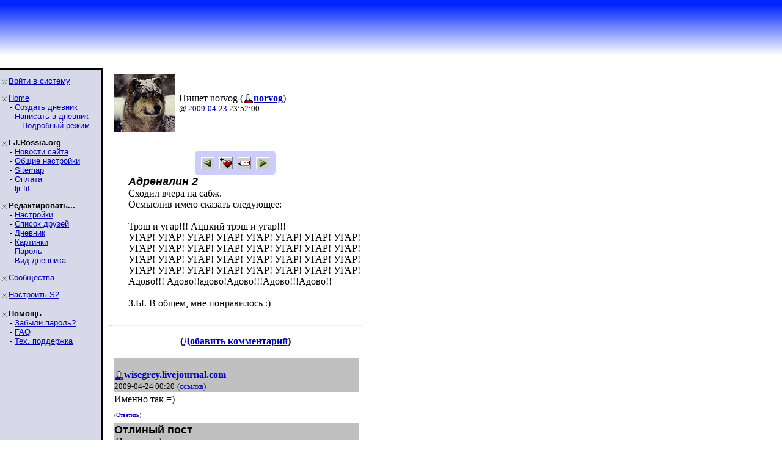

--- FILE ---
content_type: text/html; charset=utf-8
request_url: http://lj.rossia.org/users/norvog/154506.html
body_size: 3081
content:
<!DOCTYPE HTML PUBLIC "-//W3C//DTD HTML 4.0 Transitional//EN" "http://www.w3.org/TR/REC-html40/loose.dtd">
<HTML>

<HEAD>
<title>norvog: Адреналин 2</title>
<link href='/go.bml?journal=norvog&amp;itemid=154506&amp;dir=prev' rel='Previous' />
<link href='/go.bml?journal=norvog&amp;itemid=154506&amp;dir=next' rel='Next' />


</HEAD>

<BODY BGCOLOR=#FFFFFF TOPMARGIN="0" LEFTMARGIN="0" MARGINHEIGHT="0" MARGINWIDTH="0" LINK=#0000C0 VLINK=#600060 >

<TABLE WIDTH=100% BORDER=0 CELLPADDING=0 CELLSPACING=0 BACKGROUND="/img/bluewhite/bluefade.jpg">
<TR WIDTH=100%>
<TD VALIGN=BOTTOM ALIGN=LEFT HEIGHT=100>

   <TABLE BACKGROUND="" HEIGHT=95 WIDTH=100% BORDER=0>
      <TR>
        <TD WIDTH=3>&nbsp;</TD>
        <TD HEIGHT=53 WIDTH=406 VALIGN=BOTTOM>


<FONT SIZE=6 COLOR="#000a3f" FACE="Arial, Helvetica"><B></B></FONT>



      </TD>
      <TD VALIGN=TOP ALIGN=RIGHT>

      </TD>
    </TR>
    </TABLE>

</TD></TR>
<TR><TD bgcolor="#FFFFFF">
</TD></TR>
</TABLE>

<TABLE BORDER=0 CELLPADDING=0 CELLSPACING=0>
<TR VALIGN=TOP>
<TD WIDTH=155 BGCOLOR=#d7d9e8 NOWRAP><IMG SRC="/img/bluewhite/hline.gif" WIDTH=155 HEIGHT=25 ALT="">

<TABLE WIDTH=153 BORDER=0 CELLSPACING=0 CELLPADDING=0>
<TR><TD>

<FONT FACE="Arial,Helvetica" SIZE=-1>
<P><IMG SRC="/img/bluewhite/bullet.gif" WIDTH=10 HEIGHT=10 HSPACE=2 ALIGN=ABSMIDDLE><A HREF="/login.bml">Войти&nbsp;в&nbsp;систему</A><BR><P><IMG SRC="/img/bluewhite/bullet.gif" WIDTH=10 HEIGHT=10 HSPACE=2 ALIGN=ABSMIDDLE><A HREF="/">Home</A><BR>&nbsp;&nbsp;&nbsp;&nbsp;- <A HREF="/create.bml">Создать&nbsp;дневник</A><BR>&nbsp;&nbsp;&nbsp;&nbsp;- <A HREF="/update.bml">Написать&nbsp;в&nbsp;дневник</A><BR>&nbsp;&nbsp;&nbsp;&nbsp;&nbsp;&nbsp;&nbsp;- <A HREF="/update.bml?mode=full">Подробный&nbsp;режим</A><BR><P><IMG SRC="/img/bluewhite/bullet.gif" WIDTH=10 HEIGHT=10 HSPACE=2 ALIGN=ABSMIDDLE><B>LJ.Rossia.org</B><BR>&nbsp;&nbsp;&nbsp;&nbsp;- <A HREF="/community/ljr_news/">Новости&nbsp;сайта</A><BR>&nbsp;&nbsp;&nbsp;&nbsp;- <A HREF="/manage/siteopts.bml">Общие&nbsp;настройки</A><BR>&nbsp;&nbsp;&nbsp;&nbsp;- <A HREF="/site/">Sitemap</A><BR>&nbsp;&nbsp;&nbsp;&nbsp;- <A HREF="/paidaccounts/">Оплата</A><BR>&nbsp;&nbsp;&nbsp;&nbsp;- <A HREF="/users/ljr_fif/friends">ljr-fif</A><BR><P><IMG SRC="/img/bluewhite/bullet.gif" WIDTH=10 HEIGHT=10 HSPACE=2 ALIGN=ABSMIDDLE><B>Редактировать...</B><BR>&nbsp;&nbsp;&nbsp;&nbsp;- <A HREF="/editinfo.bml">Настройки</A><BR>&nbsp;&nbsp;&nbsp;&nbsp;- <A HREF="/friends/edit.bml">Список&nbsp;друзей</A><BR>&nbsp;&nbsp;&nbsp;&nbsp;- <A HREF="/editjournal.bml">Дневник</A><BR>&nbsp;&nbsp;&nbsp;&nbsp;- <A HREF="/editpics.bml">Картинки</A><BR>&nbsp;&nbsp;&nbsp;&nbsp;- <A HREF="/changepassword.bml">Пароль</A><BR>&nbsp;&nbsp;&nbsp;&nbsp;- <A HREF="/modify.bml">Вид&nbsp;дневника</A><BR><P><IMG SRC="/img/bluewhite/bullet.gif" WIDTH=10 HEIGHT=10 HSPACE=2 ALIGN=ABSMIDDLE><A HREF="/community/manage.bml">Сообщества</A><BR><P><IMG SRC="/img/bluewhite/bullet.gif" WIDTH=10 HEIGHT=10 HSPACE=2 ALIGN=ABSMIDDLE><A HREF="/customize/">Настроить&nbsp;S2</A><BR><P><IMG SRC="/img/bluewhite/bullet.gif" WIDTH=10 HEIGHT=10 HSPACE=2 ALIGN=ABSMIDDLE><B>Помощь</B><BR>&nbsp;&nbsp;&nbsp;&nbsp;- <A HREF="/lostinfo.bml">Забыли&nbsp;пароль?</A><BR>&nbsp;&nbsp;&nbsp;&nbsp;- <A HREF="/support/faq.bml">FAQ</A><BR>&nbsp;&nbsp;&nbsp;&nbsp;- <A HREF="/support/">Тех.&nbsp;поддержка</A><BR>
</FONT>

</TD></TR></TABLE>
</TD>
<TD ALIGN=LEFT BACKGROUND="/img/bluewhite/vline.gif" WIDTH=25 NOWRAP>
   <IMG SRC="/img/bluewhite/linetop.gif" WIDTH=25 HEIGHT=25 ALT=""><BR>
   <IMG SRC="/img/bluewhite/vline.gif" WIDTH=25 HEIGHT=800 ALT="">
</TD>
<TD>

<IMG SRC="/img/dot.gif" WIDTH=1 HEIGHT=3><BR>
<p><table><tr valign='middle'><td><img src='http://lj.rossia.org/userpic/67687/11957' width='100' height='95' align='absmiddle' hspace='3' title='norvog' alt=''></td><td>Пишет norvog (<span class='ljuser' style='white-space: nowrap;'><a href='http://lj.rossia.org/userinfo.bml?user=norvog'><img src='http://lj.rossia.org/img/userinfo.gif' alt='[info]' width='17' height='17' style='vertical-align: bottom; border: 0;' /></a><a href='http://lj.rossia.org/users/norvog/'><b>norvog</b></a></span>)<br /><font size='-1'>@ <a href="http://lj.rossia.org/users/norvog/2009/">2009</a>-<a href="http://lj.rossia.org/users/norvog/2009/04/">04</a>-<a href="http://lj.rossia.org/users/norvog/2009/04/23/">23</a> 23:52:00</font></td></tr></table><CENTER><FONT SIZE=1><BR></FONT>
<table cellspacing=0 cellpadding=0 border=0 bgcolor="#ccccff">
 <tr>
  <td width=7 align=left valign=top>
   <img width=7 height=7 src="/img/corn_nw.gif" alt=""></td>
  <td height=7>
   <img height=7 src="/img/dot.gif" alt=""></td>
  <td width=7 valign=top align=right>
   <img height=7 src="/img/corn_ne.gif" alt=""></td>
 </tr><tr>
  <td width=7>
   <img width=7 height=1 src="/img/dot.gif" alt=""></td>
  <td valign=top>
<table><tr><td valign='middle'><a href="/go.bml?journal=norvog&amp;itemid=154506&amp;dir=prev"><img src="http://lj.rossia.org/img/btn_prev.gif" width="22" height="20" alt="Previous Entry" title="Previous Entry" border='0' align="absmiddle" /></a>&nbsp;&nbsp;<a href="/tools/memadd.bml?journal=norvog&amp;itemid=154506"><img src="http://lj.rossia.org/img/memadd.gif" width="22" height="20" alt="Add to memories!" title="Add to memories!" border='0' align="absmiddle" /></a>&nbsp;&nbsp;<a href="/tools/tellafriend.bml?journal=norvog&amp;itemid=154506"><img src="http://lj.rossia.org/img/btn_tellfriend.gif" width="22" height="20" alt="Tell a Friend!" title="Tell a Friend!" border='0' align="absmiddle" /></a>&nbsp;&nbsp;<a href="/go.bml?journal=norvog&amp;itemid=154506&amp;dir=next"><img src="http://lj.rossia.org/img/btn_next.gif" width="22" height="20" alt="Next Entry" title="Next Entry" border='0' align="absmiddle" /></a></td></tr></table>

  </td>
  <td width=7>
   <img width=7 height=1 src="/img/dot.gif" alt=""></td>
 </tr><tr>
  <td width=7 align=left valign=top>
   <img width=7 height=7 src="/img/corn_sw.gif" alt=""></td>
  <td height=7>
   <img height=7 src="/img/dot.gif" alt=""></td>
  <td width=7 valign=top align=right>
   <img height=7 src="/img/corn_se.gif" alt=""></td>
 </tr>
</table>

</CENTER>
<div style='margin-left: 30px'><font face='Arial,Helvetica' size='+1'><i><b>Адреналин 2</b></i></font><br />
Сходил вчера на сабж.<br />Осмыслив имею сказать следующее:<br /><br />Трэш и угар!!! Аццкий трэш и угар!!!<br />УГАР!  УГАР! УГАР! УГАР! УГАР! УГАР! УГАР! УГАР!<br />УГАР! УГАР! УГАР! УГАР! УГАР! УГАР! УГАР! УГАР!<br />УГАР! УГАР! УГАР! УГАР! УГАР! УГАР! УГАР! УГАР!<br />УГАР! УГАР! УГАР! УГАР! УГАР! УГАР! УГАР! УГАР!<br />Адово!!! Адово!!адово!Адово!!!Адово!!!Адово!!<br /><br />З.Ы. В общем, мне понравилось :)</div><br clear='all' /><hr width='100%' size='2' align='center' /><div id='Comments'><a name='comments'></a><form style='display: inline' method='post' action='/talkmulti.bml' name='multiform' id='multiform' ><p class='lesstop' align='center'><b>(<a href='http://lj.rossia.org/users/norvog/154506.html?mode=reply'>Добавить комментарий</a>)</b></p><input type='hidden' name="ditemid" value="154506" /><input type='hidden' name="journal" value="norvog" /><a name='t736650'></a><table id='ljcmt736650' width='100%' class='talk-comment'><tr><td rowspan='2'><img src='http://lj.rossia.org/img/dot.gif' height='1' width='0'></td><td id='cmtbar736650' bgcolor='#c0c0c0' width='100%'><font size='+1' face='Arial,Helvetica'><b></b></font> <br /><span class='ljuser' style='white-space: nowrap;'><a href='http://lj.rossia.org/userinfo.bml?userid=8000&amp;t=I'><img src='http://lj.rossia.org/img/userinfo-lj.gif' alt='[info]' width='16' height='16' style='vertical-align: bottom; border: 0;' /></a><a href='http://wisegrey.livejournal.com/' rel='nofollow'><b>wisegrey.livejournal.com</b></a></span>
<br /><font size='-1'>2009-04-24 00:20</font>
 <font size='-1'>(<a href='http://lj.rossia.org/users/norvog/154506.html?thread=736650#t736650'>ссылка</a>)</font> </td></tr><tr><td><div style="max-width: 700px; max-height: 1000px; overflow: auto;">Именно так =)</div><p style='margin: 0.7em 0 0.2em 0'><font size='-2'>(<a href='http://lj.rossia.org/users/norvog/154506.html?replyto=736650'>Ответить</a>) </font></p></td></tr></table>
<a name='t737162'></a><table id='ljcmt737162' width='100%' class='talk-comment'><tr><td rowspan='2'><img src='http://lj.rossia.org/img/dot.gif' height='1' width='0'></td><td id='cmtbar737162' bgcolor='#c0c0c0' width='100%'><font size='+1' face='Arial,Helvetica'><b>Отлиный пост</b></font> <br /><i>(Анонимно)</i>
<br /><font size='-1'>2009-05-05 14:42</font>
 <font size='-1'>(<a href='http://lj.rossia.org/users/norvog/154506.html?thread=737162#t737162'>ссылка</a>)</font> </td></tr><tr><td><div style="max-width: 700px; max-height: 1000px; overflow: auto;">Отлиный пост. Особенно порадовала кульминация ;)</div><p style='margin: 0.7em 0 0.2em 0'><font size='-2'>(<a href='http://lj.rossia.org/users/norvog/154506.html?replyto=737162'>Ответить</a>) </font></p></td></tr></table>
<hr /><p class='lesstop' align='center'><b></b></p></form><p><a name='comments'></a></p></div>


</TD>
<TD WIDTH=20>&nbsp;</TD>
</TR>

<!-- table closure row -->
<TR>
<TD WIDTH=155 NOWRAP><IMG SRC="/img/bluewhite/sidebarfade.gif" WIDTH=155 HEIGHT=25 ALT=""></TD>
<TD WIDTH=25 NOWRAP><IMG SRC="/img/bluewhite/sidebarfade_line.gif" WIDTH=25 HEIGHT=25 ALT=""></TD></TD>
<TD>
&nbsp;
</TD>
<TD WIDTH=20>&nbsp;</TD>
</TR>
</TABLE>
<!-- /table closure row -->

<!--<TABLE WIDTH=100%>
<TR>
<TD ALIGN=RIGHT>
	<FONT FACE="Arial, Helvetica" SIZE="-2">
		<A HREF="/privacy.bml">Privacy Policy</A> - 
		<A HREF="/coppa.bml">COPPA</A><BR>
		<A HREF="/disclaimer.bml">Legal Disclaimer</A> - 
		<A HREF="/sitemap.bml">Site Map</A><BR>
	</FONT>
</TD>
</TR>
</TABLE>
-->

</BODY>
</HTML>

